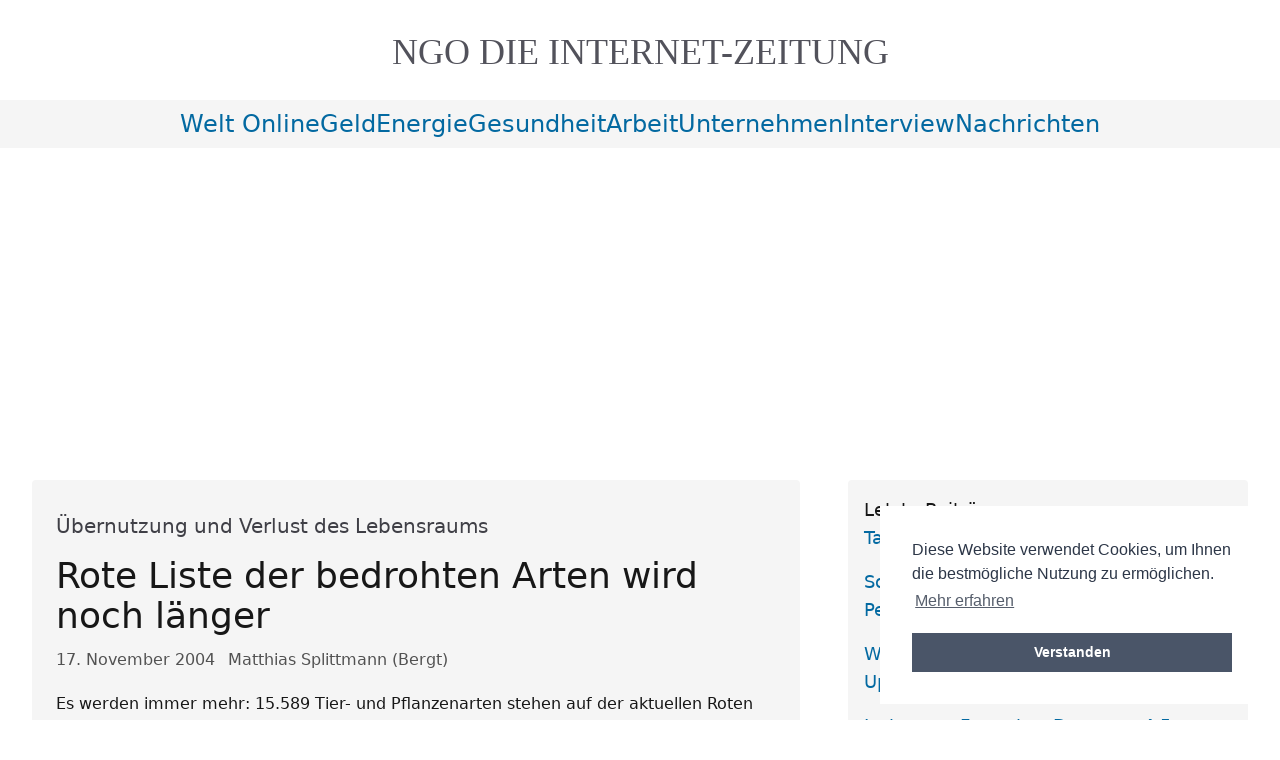

--- FILE ---
content_type: text/html; charset=utf-8
request_url: https://www.ngo-online.de/2004/11/17/ubernutzung-und-verlust-des-lebensraums/
body_size: 6408
content:
<!DOCTYPE html><html id="top" lang="de-DE" prefix="og: https://ogp.me/ns#"><head><meta charset="utf-8"/><meta content="width=device-width, initial-scale=1.0" name="viewport"/><title>Rote Liste der bedrohten Arten wird noch länger</title><meta content="max-snippet:-1, max-image-preview:large, max-video-preview:-1" name="robots"/><meta content="NGO-ONLINE" name="copyright"/><meta content="7WfdINYX6IW24hjLUuHYYRc8I95ZXEJVP_A0YKB1IKk" name="google-site-verification"/><meta content="12121ed64139f063c4b58a1bea7cfed764cc880b63891c2e675dffce9192d730" name="ahrefs-site-verification"/><meta content="89f6ab3a7d76bfc4730e3b87d9ac87a3" name="p:domain_verify"/><link href="/static/img/favicon.ico" rel="icon" type="image/x-icon"/><link href="/static/img/apple-touch-icon.png" rel="apple-touch-icon"/><link href="/static/CACHE/css/52ac05895802.css" rel="stylesheet" type="text/css"/><link href="/static/css/cookieconsent.css" rel="stylesheet"/><script defer="" src="/static/js/modules/cookieconsent.umd.js"></script><script defer="" src="/static/js/modules/cookieConsent.js"></script><script defer="" src="/static/js/modules/lazyLoader.js"></script><script src="/static/js/main.js" type="module"></script><link href="https://www.ngo-online.de/feeds/latest/" rel="alternate" title="ngo nachrichten online | tagesschau | tagesspiegel - Hauptfeed" type="application/rss+xml"/><link href="/feeds/all/" rel="alternate" title="ngo nachrichten online | tagesschau | tagesspiegel - Alle Einträge" type="application/rss+xml"/><link href="/feeds/latest/" rel="alternate" title="ngo nachrichten online | tagesschau | tagesspiegel - Neueste Beiträge" type="application/rss+xml"/><meta content="Es werden immer mehr: 15.589 Tier- und Pflanzenarten stehen auf der aktuellen Roten Liste der bedrohten Arten, die die Weltnaturschutzunion IUCN am Mittwoch in" name="description"/><meta content="Matthias  Splittmann (Bergt)" name="author"/><meta content="" name="keywords"/><meta content="de-DE" name="language"/><link href="https://www.ngo-online.de/2004/11/17/ubernutzung-und-verlust-des-lebensraums/" rel="canonical"/><meta content="article" property="og:type"/><meta content="de_DE" property="og:locale"/><meta content="https://www.ngo-online.de/2004/11/17/ubernutzung-und-verlust-des-lebensraums/" property="og:url"/><meta content="Rote Liste der bedrohten Arten wird noch länger" property="og:title"/><meta content="Es werden immer mehr: 15.589 Tier- und Pflanzenarten stehen auf der aktuellen Roten Liste der bedrohten Arten, die die Weltnaturschutzunion IUCN am Mittwoch in" property="og:description"/><meta content="NGO ONLINE" property="og:site_name"/><meta content="2004-11-17T00:00:00" property="article:published_time"/><meta content="2026-01-25T04:26:34" property="article:modified_time"/><meta content="Matthias  Splittmann (Bergt)" property="article:author"/><meta content="https://www.ngo-online.de/static/css/img/ngo-logo-schrift.png" property="og:image"/><script type="application/ld+json">
{
  "@context": "https://schema.org",
  "@type": "Article",
  "@id": "https://www.ngo-online.de/2004/11/17/ubernutzung-und-verlust-des-lebensraums/",
  "headline": "Rote Liste der bedrohten Arten wird noch länger",
  "alternativeHeadline": "Übernutzung und Verlust des Lebensraums",
  "description": "Es werden immer mehr: 15.589 Tier\u002D und Pflanzenarten stehen auf der aktuellen Roten Liste der bedrohten Arten, die die Weltnaturschutzunion IUCN am Mittwoch in",
  "image": [
    "https://www.ngo-online.de/static/css/img/ngo-logo-schrift.png"
  ],
  "articleBody": "Es werden immer mehr: 15.589 Tier\u002D und Pflanzenarten stehen auf der aktuellen Roten Liste der bedrohten Arten, die die Weltnaturschutzunion IUCN am Mittwoch in Bangkok veröffentlicht hat. Seit der letzten ...",
  "datePublished": "2004-11-17T00:00:00",
  "dateCreated": "2004-11-17T00:00:00",
  "dateModified": "2026-01-25T04:26:34",
  "author": {
    "@type": "Person",
    "name": "Matthias  Splittmann (Bergt)",
    "url": "https://www.ngo-online.de/spi/",
    "jobTitle": "Autor",
    "worksFor": {
      "@type": "Organization",
      "name": "NGO-ONLINE"
    }
  },
  "mainEntityOfPage": {
    "@type": "WebPage",
    "@id": "https://www.ngo-online.de/2004/11/17/ubernutzung-und-verlust-des-lebensraums/",
    "breadcrumb": {
      "@type": "BreadcrumbList",
      "itemListElement": [
        {
          "@type": "ListItem",
          "position": 1,
          "item": {
            "@id": "https://www.ngo-online.de/",
            "name": "Home"
          }
        },
        {
          "@type": "ListItem",
          "position": 2,
          "item": {
            "@id": "https://www.ngo-online.de/2004/11/17/ubernutzung-und-verlust-des-lebensraums/",
            "name": "Rote Liste der bedrohten Arten wird noch länger"
          }
        }
      ]
    }
  },
  "publisher": {
    "@type": "Organization",
    "name": "NGO-ONLINE",
    "url": "https://www.ngo-online.de/",
    "logo": {
      "@type": "ImageObject",
      "url": "https://www.ngo-online.de/static/css/img/ngo-logo-schrift.png",
      "width": "600",
      "height": "60"
    }
  },
  "keywords": "",
  "genre": "",
  "inLanguage": "de-DE",
  "isAccessibleForFree": true,
  "license": "https://creativecommons.org/licenses/by-sa/4.0/"
}
</script></head><body><header class="w-full flex flex-col pb-2 xs:pb-4 lg:pb-6 pt-8 sm:pt-8"><span class="mx-auto pb-1 px-4 d:px-12"><a class="block w-full hover:text-inherit font-serif uppercase text-2xl sm:text-3xl md:text-4xl text-center text-lighter" href="/"><span class="inline-block">NGO DIE</span> <span class="inline-block">Internet-Zeitung</span></a></span></header><nav class="w-full flex flex-col bg-accentGrey text-2xl"><input class="peer hidden" id="mobile-menu" type="checkbox"/><label aria-label="Navigationsmenü öffnen" class="transition-all peer-checked:[&amp;_.ngo-menu-open]:hidden [&amp;_.ngo-menu-close]:hidden peer-checked:[&amp;_.ngo-menu-close]:inline peer-checked:[&amp;_.ngo-menu_div:nth-child(1)]:rotate-[-45deg] peer-checked:[&amp;_.ngo-menu_div:nth-child(1)]:translate-y-[8px] peer-checked:[&amp;_.ngo-menu_div:nth-child(2)]:opacity-0 peer-checked:[&amp;_.ngo-menu_div:nth-child(3)]:rotate-[45deg] peer-checked:[&amp;_.ngo-menu_div:nth-child(3)]:translate-y-[-8px] lg:hidden flex items-center justify-center gap-3 py-2 hover:text-active cursor-pointer" for="mobile-menu"><span>Menü <span class="ngo-menu-open">öffnen</span><span class="ngo-menu-close">schließen</span></span><div class="ngo-menu"><div></div><div></div><div></div></div></label><menu class="ngo-nav-menu hidden peer-checked:grid peer-checked:bg-gradient-to-br peer-checked:from-zinc-200 peer-checked:to-neutral-200 lg:!from-accentGrey lg:!to-accentGrey peer-checked:[&amp;_li_a]:w-full peer-checked:[&amp;_li_a]:block peer-checked:[&amp;_li_a]:after:w-0 peer-checked:[&amp;_li_a]:before:w-0 lg:[&amp;_li_a]:!w-full lg:[&amp;_li_a]:!inline lg:hover:[&amp;_li_a]:after:!w-1/2 lg:hover:[&amp;_li_a]:before:!w-1/2 lg:!bg-accentGrey peer-checked:text-center grid-cols-1 sm:grid-cols-[repeat(2,_minmax(0,_auto))] md:grid-cols-[repeat(4,_minmax(0,_auto))] xs:peer-checked:[&amp;_li]:min-w-40 lg:[&amp;_li]:!min-w-0 sm:peer-checked:text-center lg:!flex flex-wrap justify-center align-middle py-2 px-2 sm:px-6 gap-6"><li><a href="/categories/welt-online/" title="welt-online">welt online</a></li><li><a href="/categories/geld/" title="geld">geld</a></li><li><a href="/categories/energie/" title="energie">energie</a></li><li><a href="/categories/gesundheit/" title="gesundheit">gesundheit</a></li><li><a href="/categories/arbeit/" title="arbeit">arbeit</a></li><li><a href="/categories/unternehmen/" title="unternehmen">unternehmen</a></li><li><a href="/categories/interview/" title="interview">interview</a></li><li><a href="/categories/nachrichten/" title="nachrichten">nachrichten</a></li></menu></nav><main class="pt-8 lg:p-8 grid grid-cols-1 xl:grid-cols-[minmax(auto,800px)_minmax(auto,400px)] gap-12 justify-center items-start"><section class="mx-auto w-full grid gap-12 grid-cols-1"><main id="main-content" role="main"><article class="prose bg-accentGrey rounded" itemscope="" itemtype="https://schema.org/Article"><header class="ngo-p-x-app w-full py-4 rounded"><div class="py-4 text-xl text-sub" itemprop="alternativeHeadline">Übernutzung und Verlust des Lebensraums</div><h1 class="text-4xl" id="article-title" itemprop="headline">Rote Liste der bedrohten Arten wird noch länger</h1><div aria-label="Artikel-Metadaten" class="text-neutral-600 pt-3 pb-1"><time datetime="2004.11.17" itemprop="datePublished"><span class="sr-only">Veröffentlicht am:</span> 17. November 2004</time> <span class="author ml-2" itemprop="author" itemscope="" itemtype="https://schema.org/Person"><span class="sr-only">Autor:</span> <span itemprop="name">Matthias Splittmann (Bergt)</span></span></div></header><section aria-label="Zusammenfassung"><p class="ngo-p-x-app text-pretty ngo-clearfix" itemprop="description">Es werden immer mehr: 15.589 Tier- und Pflanzenarten stehen auf der aktuellen Roten Liste der bedrohten Arten, die die Weltnaturschutzunion IUCN am Mittwoch in Bangkok veröffentlicht hat. Seit der letzten Bestandserhebung in 2003 hat sich die Liste um 3330 weitere Arten verlängert. Die Umweltschutzorganisation <a href="/tags/wwf/">WWF</a> bezeichnete die Rote Liste als Indikator für die Umwelt-Krisenregionen der Erde, der den Verlust der biologischen Vielfalt objektiv bemisst. So könne man anhand der bedrohten Arten genau ablesen, in welchen Gebieten die größten Umweltprobleme vorherrschten.</p></section><hr class="ngo-m-x-app" role="presentation"/><div class="ngo-p-x-app ngo-post-body" itemprop="articleBody"><section aria-label="Artikel-Inhalt"><p>"Der Ansturm auf die Rote Liste macht deutlich, dass nicht nur immer mehr Tier- und Pflanzenarten vom Aussterben bedroht sind, sondern dass wir nach und nach ganze Ökosysteme verlieren werden", befürchtet Stefan Ziegler, Artenschutzexperte des WWF. Mittlerweile stünden ganze Arten-Gruppen auf der Liste, deren Lebensbedingungen in Meeren, Wäldern sowie Feuchtgebieten und Flüssen sich stetig verschlechterten. "Der hohe Bedrohungsgrad verschiedener Fisch- und Amphibienarten zeigt uns, dass es um die Süßwasserressourcen der Erde schlecht bestellt ist."</p><p>Besonders erschreckend sei der Zustand der Schildkröten: Fast die Hälfte aller Arten ist bedroht. Die Liste weist aber auch Verbesserungen für einzelne Arten auf: Die Lebensbedingungen für den Europäischen Fischotter haben sich verbessert, sodass sie nicht mehr als "gefährdet", sondern nur noch als "annähernd bedroht" eingestuft werden. Auch für die Weihnachtsinsel-Fruchttaube geht es aufwärts: Sie wurde früher durch die äußerst aggressive Gelbe Spinnerameise, die aus Afrika auf die Weihnachtsinsel eingedrungen ist, bedroht. Da es gelungen ist, den gefährlichen kleinen Angreifer durch ökologisch unbedenkliche Köder zurückzudrängen, haben sich die Bestände der Taube erholt. Sie wird auf der Roten Liste nun nicht mehr auf der höchsten Gefährdungsstufe geführt, sondern gilt nur noch als "gefährdet".</p><p>Der WWF warnte angesichts des großen Zuwachses auf der Roten Liste unter anderem vor der zu starken Nutzung und dem unkontrollierten Handel wild lebender Tiere und Pflanzen. Die Übernutzung als Nahrungsmittel oder zu medizinischen Zwecken gehöre neben dem Verlust des Lebensraums, der Umweltverschmutzung, der Verdrängung durch fremde Arten, Krankheiten und <a class="reference external" href="/tags/klimawandel/">Klimawandel</a> zu den größten Gefahren für Tiere und Pflanzen in der Wildnis. Nach Ansicht des WWF besteht jedoch Grund zur Hoffnung: Erst vor wenigen Wochen einigte sich die Weltartenschutzkonferenz CITES in Bangkok auf umfassende Handelsbeschränkungen für viele bedrohte Arten wie Weiße Haie, Napoleonfische und das Tropenholz Ramin. "Statt die Arten auf eine Rote Liste zu setzen, sollten wir ihnen lieber einen Roten Teppich ausrollen, damit wir bestimmte Tiere und Pflanzen auch in Zukunft nachhaltig nutzen können", forderte Ziegler.</p></section></div><footer class="ngo-p-x-app py-4"></footer></article><div class="ngo-p-x-app py-6 bg-accentGrey rounded grid gap-6 w-full"><div><div class="font-semibold">Kategorien</div><a href="/categories/nachrichten/" title="nachrichten">nachrichten</a></div><div><div class="font-semibold">Stichworte</div><ul class="py-0 gap-4 flex flex-row flex-wrap"><li><a href="/tags/cites/">cites</a></li><li><a href="/tags/">weitere..</a></li></ul></div></div></main></section><aside class="p-4 bg-accentGrey rounded"><aside class="pb-4 text-lg"><div>Letzte Beiträge</div><ul class="text-pretty justify-start gap-4 grid-cols-2 sm:grid-cols-3 lg:grid-cols-4 xl:grid-cols-1"><li><a href="/2025/05/22/tailwind-css-41-die-masterclass/" title="Tailwind CSS v4.1 – Die Masterclass ">Tailwind CSS v4.1 – Die Masterclass</a></li><li><a href="/2025/05/21/social-recruiting-mittelstand/" title="Social Recruiting für KI-Talente – Personalsuche Mittelstand">Social Recruiting für KI-Talente – Personalsuche Mittelstand</a></li><li><a href="/2025/05/08/wahoo-roam-3/" title="Wahoo Roam 3 im Test: Lohnt sich das Upgrade vom V2">Wahoo Roam 3 im Test: Lohnt sich das Upgrade vom V2</a></li><li><a href="/2025/04/17/instagram-formate/" title="Instagram Formate - Das neue 4:5-Format 2025">Instagram Formate - Das neue 4:5-Format 2025</a></li><li><a href="/2025/04/16/joe-dispenzas-innere-heilung/" title="Joe Dispenza Meditation - Weg zur inneren Heilung">Joe Dispenza Meditation - Weg zur inneren Heilung</a></li><li><a href="/2025/04/10/bildbearbeitungsprogramm-jedermann/" title="Das richtige Bildbearbeitungsprogramm für Jedermann">Das richtige Bildbearbeitungsprogramm für Jedermann</a></li><li><a href="/2025/04/04/stromueberschuss-netzprobleme-speicherkrise/" title="Stromüberschuss, Netzprobleme, Speicher Krise">Stromüberschuss, Netzprobleme, Speicher Krise</a></li><li><a href="/2025/04/03/it-sicherheit/" title="IT-Sicherheit - Bewertung und Grundschutz 2025">IT-Sicherheit - Bewertung und Grundschutz 2025</a></li><li><a href="/2025/03/29/psychosomatische-erkrankungen/" title="Psychosomatische Symptome: Klarheit &amp; Hilfe finden">Psychosomatische Symptome: Klarheit &amp; Hilfe finden</a></li><li><a href="/2025/03/21/sap-analyse-2025/" title="SAP Analyse 2025: Die große Übersicht">SAP Analyse 2025: Die große Übersicht</a></li></ul></aside><div class="border-t-2 border-neutral-200 py-1 mt-4"><aside><div><div class="only-of-type:hidden">Ihre Anzeige</div><script async="" crossorigin="anonymous" src="https://pagead2.googlesyndication.com/pagead/js/adsbygoogle.js?client=ca-pub-6431893922840614"></script></div></aside><aside class="lesetipps"><div class="font-medium pt-4 pb-2">Lesetipps/Kauftipps</div><div class="[&amp;_ol]:lowercase &amp;_ol]:grid-cols-2 [&amp;_ol]:sm:grid-cols-3 [&amp;_ol]:lg:grid-cols-4 [&amp;_ol]:xl:grid-cols-1 *:empty:hidden"><div id="cat_more_infos_liste"><ol><li><a href="/lexikon/ngo-nichtregierungsorganisation-nro/">ngo</a></li><li><a href="/2016/10/19/platz-1-bei-google/">google platz 1 optimierung</a></li></ol><div id="cat_partnerseiten"><ol></ol></div></div></div></aside><div class="border-t-2 mt-4 border-neutral-200"><div class="font-medium pt-4 pb-2">Unterstützung</div><p>Setzen Sie Banner und Links auf Ihre Seite. Bookmarken Sie uns, und helfen Sie so mit der Verbreitung der wichtigen Inhalte.</p></div><div class="rounded-lg bg-gradient-to-r from-green-50 to-blue-50 shadow px-6 py-4 my-6"><div class="font-medium text-lg pb-2 text-green-800">Mitmachen</div><div class="text-base text-gray-700"><div class="flatblock block-mitmachen"><div class="content"><a class="block mt-6" href="/mitmachen/"><picture><source srcset="/media/photos/sidebar/partner-werden-300x300.webp" type="image/webp"/><img alt="Werde Partner ? Sichtbar, Erfolgreich, Gemeinsam" class="rounded-lg shadow-md transition-transform hover:scale-105 duration-300 w-full h-auto" height="300" src="/media/photos/sidebar/partner-werden-300x300.jpg" width="300"/></picture></a></div></div></div></div><div><div class="font-medium pt-4 pb-2">Werbung</div><p class="pb-0">Platzieren Sie Ihre Werbung hier. <a href="/impressum/#werbung">Weitere Infos!</a></p></div></div></aside></main><footer class="bg-accentGrey text-balance justify-center w-full mt-16 py-3 grid grid-cols-1 lg:grid-cols-[repeat(3,minmax(auto,_300px))] gap-4 ngo-p-x-app"><div><div class="font-medium text-lg pt-4 pb-1">Rechtliche Hinweise</div><ul><li><a href="/impressum/">Impressum / Datenschutzerklärung</a></li><li><a data-cc="show-preferencesModal" href="#" title="Cookie Einstellungen">Cookie Einstellungen</a></li></ul></div><div><div class="font-medium text-lg pt-4 pb-1">Abonnieren</div><ul class="grid-cols-1 gap-3"><li><a href="https://www.ngo-online.de/feeds/latest/" title=" Subscribe via RSS">RSS</a></li><li><p><a href="/detlev-lengsfeld/" rel="author">Detlev Lengsfeld</a></p><div>Besuche mich auf Linkedin <a href="/detlev-lengsfeld/"><picture><source srcset="/static/img/linkedin-logo.webp" type="image/webp"/><source srcset="/static/img/linkedin-logo.png" type="image/png"/><img alt="detlev lengsfeld auf linkedin" class="lazy" height="75" src="/static/img/linkedin-logo.png" width="87"/></picture></a></div><p></p></li></ul></div><div><div class="font-medium text-lg pt-4 pb-1">Unterstützer</div><picture><source srcset="/static/img/suma.webp" type="image/webp"/><source srcset="/static/img/suma.png" type="image/png"/><img alt="Suchmaschinenoptimierte PR Artikel" height="125" loading="lazy" src="/static/img/suma.png" width="255"/></picture><span>Suchmaschinenoptimierung</span><p>Wir optimieren Ihre Webseite. Mehr relevante Besucher = Mehr Umsatz. Lesen Sie mehr über <a href="/google-power-ngo/">OK GOOGLE</a></p></div></footer><script>
window.addEventListener('load', function(){
    window.cookieconsent.initialise({
        palette: {
            popup: {
                background: "#FFFFFF",
                text: "#2D3748"
            },
            button: {
                background: "#4A5568",
                text: "#FFFFFF"
            }
        },
        position: "bottom-right",
        content: {
            message: "Diese Website verwendet Cookies, um Ihnen die bestmögliche Nutzung zu ermöglichen.",
            dismiss: "Verstanden",
            link: "Mehr erfahren",
            href: "/datenschutzerklaerung/"
        }
    })
});
</script><script src="/static/js/main.js" type="module"></script><a aria-label="Zum Start der Webseite" class="rounded-full appearance-none fixed h-14 w-14 bottom-6 right-6 text-active pointer [&amp;_svg]:hover:ngo-bounce" href="#top"><svg class="fill-neutral-200/60" height="100%" stroke="currentColor" stroke-linecap="round" stroke-linejoin="round" stroke-width="2" viewBox="0 0 24 24" width="100%" xmlns="http://www.w3.org/2000/svg"><circle cx="12" cy="12" r="10"></circle><path d="m16 12-4-4-4 4"></path><path d="M12 16V8"></path></svg></a></body></html>

--- FILE ---
content_type: text/html; charset=utf-8
request_url: https://www.google.com/recaptcha/api2/aframe
body_size: 268
content:
<!DOCTYPE HTML><html><head><meta http-equiv="content-type" content="text/html; charset=UTF-8"></head><body><script nonce="BD4yOQAde6iVQglHXx-2Yg">/** Anti-fraud and anti-abuse applications only. See google.com/recaptcha */ try{var clients={'sodar':'https://pagead2.googlesyndication.com/pagead/sodar?'};window.addEventListener("message",function(a){try{if(a.source===window.parent){var b=JSON.parse(a.data);var c=clients[b['id']];if(c){var d=document.createElement('img');d.src=c+b['params']+'&rc='+(localStorage.getItem("rc::a")?sessionStorage.getItem("rc::b"):"");window.document.body.appendChild(d);sessionStorage.setItem("rc::e",parseInt(sessionStorage.getItem("rc::e")||0)+1);localStorage.setItem("rc::h",'1769311596114');}}}catch(b){}});window.parent.postMessage("_grecaptcha_ready", "*");}catch(b){}</script></body></html>